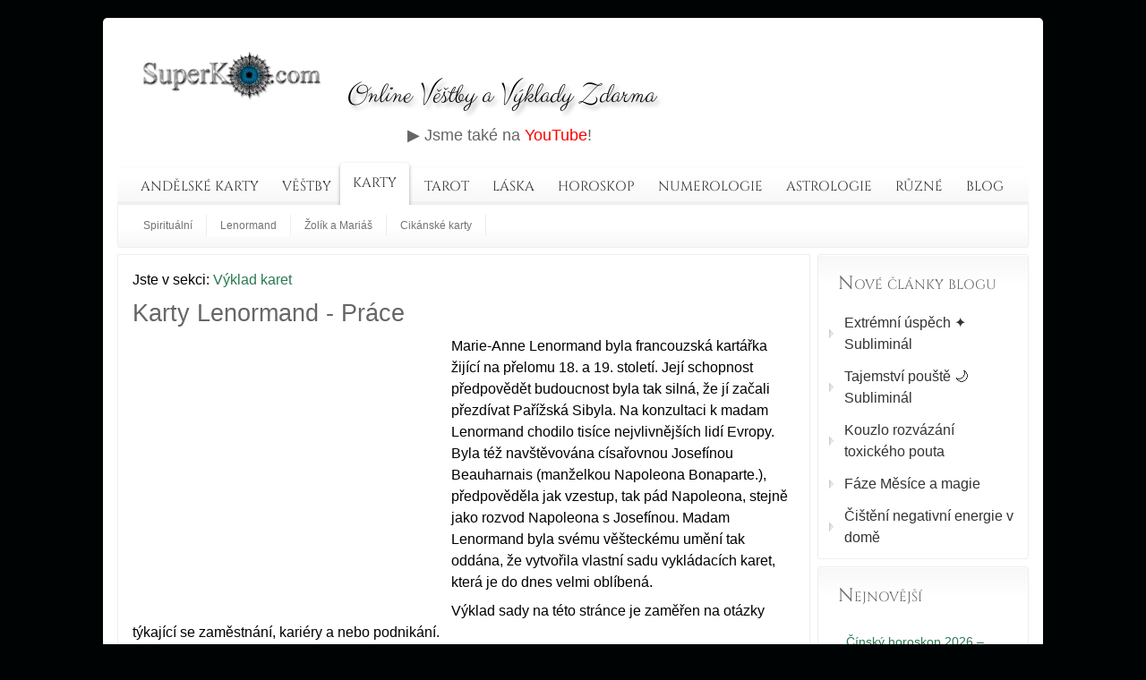

--- FILE ---
content_type: text/html; charset=utf-8
request_url: https://www.superko.com/karty-lenormand-prace
body_size: 20614
content:
<!DOCTYPE html><html lang=cs><head><meta name=twitter:card content=summary_large_image /><meta name=twitter:site content=""/><meta property=fb:app_id content=""/><meta property=og:description content="Zeptejte se, jak se vám bude dařit. Online věštění zdarma. "/><meta property=og:image content=https://www.superko.com/images/fbimages/cards/3.jpg /><meta property=og:image:height content=630 /><meta property=og:image:width content=1200 /><meta property=og:site_name content=""/><meta property=og:title content="Výklad karet Lenormand - Práce"/><meta property=og:type content=website /><meta property=og:url content=https://www.superko.com/karty-lenormand-prace /> <script async src="https://www.googletagmanager.com/gtag/js?id=UA-107579173-1"></script> <script>window.dataLayer=window.dataLayer||[];function gtag(){dataLayer.push(arguments);}
gtag('js',new Date());gtag('config','UA-107579173-1');</script><base href=https://www.superko.com/karty-lenormand-prace /><meta http-equiv=content-type content="text/html; charset=utf-8"/><meta name=keywords content="karty, Lenormand, výklad, práce"/><meta name=author content=Administrator /><meta name=robots content=index,follow /><meta name=description content="Online výklad karet Lenormand na záležitosti Práce - zdarma. Zeptejte se, jak se vám bude dařit. Online věštění zdarma."/><meta name=generator content="Joomla! - Open Source Content Management"/><title>Karty Lenormand - Práce</title><link href=/templates/joomlike/favicon.ico rel="shortcut icon" type=image/vnd.microsoft.icon /> <script>function do_nothing(){return;}</script><meta name=viewport content="width=device-width, initial-scale=1, minimum-scale=1"><link rel=apple-touch-icon sizes=180x180 href=/apple-touch-icon.png><link rel=icon type=image/png sizes=32x32 href=/favicon-32x32.png><link rel=icon type=image/png sizes=16x16 href=/favicon-16x16.png><link rel=manifest href=/site.webmanifest><link rel=mask-icon href=/safari-pinned-tab.svg color=#0c0707><meta name=msapplication-TileColor content=#2b5797><meta name=theme-color content=#ffffff><link rel=preload as=font type=font/woff2 href=/fonts/Cinzel-Regular.woff2 crossorigin/><link rel=preload as=font type=font/woff2 href=/fonts/subset-ClickerScript-Regular.woff2 crossorigin/> <script defer src=/templates/joomlike/lib/jquery-3.6.0.min.js></script> <script>function auf(key){jQuery('#'+key).slideToggle();}
sfHover=function(){var sfEls=document.getElementById("navigation").getElementsByTagName("LI");for(var i=0;i<sfEls.length;i++){sfEls[i].onmouseover=function(){this.className+=" sfhover";}
sfEls[i].onmouseout=function(){this.className=this.className.replace(new RegExp(" sfhover\\b"),"");}}}
if(window.attachEvent)window.attachEvent("onload",sfHover);</script><style>@charset "utf-8";html,body,div,h1,h3,h4,p,img,ins,strong,ul,li{font-family:Helvetica,Arial,sans-serif;font-weight:400;margin:0;padding:0}@font-face{font-family:"Cinzel";src:url(/fonts/Cinzel-Regular.eot);src:url(/fonts/Cinzel-Regular.eot?#iefix) format("embedded-opentype"),url(/fonts/Cinzel-Regular.woff2) format("woff2"),url(/fonts/Cinzel-Regular.woff) format("woff"),url(/fonts/Cinzel-Regular.ttf) format("truetype"),url(/fonts/Cinzel-Regular.svg#Cinzel-Regular) format("svg");font-weight:400;font-style:normal;font-display:swap}@font-face{font-family:"Clicker Script";src:url(/fonts/subset-ClickerScript-Regular.eot);src:url(/fonts/subset-ClickerScript-Regular.eot?#iefix) format("embedded-opentype"),url(/fonts/subset-ClickerScript-Regular.woff2) format("woff2"),url(/fonts/subset-ClickerScript-Regular.woff) format("woff"),url(/fonts/subset-ClickerScript-Regular.ttf) format("truetype"),url(/fonts/subset-ClickerScript-Regular.svg#ClickerScript-Regular) format("svg");font-weight:400;font-style:normal;font-display:swap}.jl_center{margin:0 auto;text-align:left;background-color:#fff;border-radius:5px;padding:1em 0 0}.jl_container{text-align:center;overflow:hidden}body,html{height:100%}#jl_top,#jl_navigation,#jl_container_main{padding:0 1em}#jl_submenu,.jl_module div,#jl_content{border:1px solid #eee}#jl_bg{background:url(/images/body-bg.jpg);background-attachment:fixed;background-position:center top;height:100%;background-repeat:no-repeat;background-size:cover;padding:1.25em 1.5em 5em}#jl_top{overflow:hidden;position:relative;left:0;padding-bottom:.8em}#jl_topleft_breaking{float:left;width:25%}#jl_logo img{border:none;padding:0;margin:0}#jl_logo{text-align:center;padding:1.2em}#jl_article p,#jl_article{font-family:Verdana,Geneva,sans-serif;color:#878787!important;padding:0 0 .5em}#jl_article{float:left;margin:1em 0 0;padding:0;width:49%}#jl_topright_breaking_logo #jl_article{width:auto}#jl_article{margin:1.5em 0 0}#jl_navigation_inner{width:100%}#jl_maincontent{clear:both;line-height:1;width:100%}.jl_sidebar{background-color:#fff;color:#000;width:auto}.jl_module div{border-radius:3px;background-color:#fff;background-image:url([data-uri]);background-repeat:repeat-x;margin-bottom:0;padding:.25em .75em}.jl_module div div,.jl_module div ul{padding:0;border:none;border-radius:0;background:none!important;margin:.25em}h4.nextlogo{font-style:italic;font-size:32px;font-family:"Clicker Script",cursive;font-weight:100;color:#000;text-shadow:4px 4px 4px #aaa}.jl_separate_left{width:auto}.jl_user_1{float:left}.jl_user_1{width:100%}.jl_module li{list-style-type:square;margin:0;padding:0 0 0 1em}#jl_right{float:right;overflow:hidden}#jl_right_out_right,#jl_content_inset{float:right}#jl_content_out_right,#jl_content2_inset{float:left}#jl_content{padding:1em;clear:both;min-width:180px}#jl_content_component{width:100%}.jl_clear{clear:both;font-size:0;height:0;line-height:0}#jl_mainmenu{padding:.4em .8em 0;border:none;margin:0;background-repeat:repeat-x;background-position:top;border-radius:5px 5px 0 0}#jl_mainmenu_maxi ul{padding:0;margin:0;list-style:none;line-height:1}#jl_mainmenu_maxi ul li{list-style:none;padding:0 2px 0 0;margin:0 0 3px;float:left;width:auto}#jl_mainmenu_maxi ul a{color:#333;text-align:center;display:block;width:auto;margin:0;text-indent:0;font-size:15px;padding:0 11px 0 13px;height:34px;line-height:33px;text-decoration:none;border:0 none;text-transform:uppercase;font-weight:400}#jl_mainmenu_maxi ul li:last-child a{background-image:none}.nejnovejsi a:link{font-weight:400;font-size:14px;height:150%;line-height:130%;background:url([data-uri]) no-repeat left;padding:15px;display:block;margin-bottom:-2.7em}#jl_mainmenu_maxi ul li.current,#jl_mainmenu_maxi ul li.active{position:relative;margin:-12px 0 0 -7px;height:49px;padding:0 8px 0 0;background:url([data-uri]) top right no-repeat}#jl_mainmenu_maxi ul li.current a,#jl_mainmenu_maxi ul li.active a{color:#333;height:49px;line-height:49px;background:url([data-uri]) top left no-repeat;padding:0 10px 0 18px}#jl_submenu{background-image:url([data-uri]);background-position:bottom;background-repeat:repeat-x;border-radius:0 0 3px 3px;margin:-1px 0;padding:.7em .8em}#jl_submenu_maxi ul{list-style:none;padding:0;margin:0}#jl_submenu_maxi ul li{float:left;margin:0}#jl_submenu_maxi ul li:last-child{border-right:0 none}#jl_submenu_maxi ul li a{color:#737373;font-family:Arial,Helvetica,sans-serif}.nav>li>a{display:block;padding:0;position:relative}#jl_submenu_maxi>ul>li>a{padding:0 15px;border-right:1px solid #eee}.jl_sidebar ul.menu,.jl_sidebar ul.menu li{list-style-type:none!important;padding:0;margin:0!important}.jl_sidebar ul.menu li a{background-image:url([data-uri]);background-repeat:no-repeat;background-position:left;display:block;color:#333;text-decoration:none;margin:2px 0;padding:5px 0 5px 17px}.toggleMainmenu,.toggleSubmenu{display:none;width:90%}#jl_navigation a.toggleMainmenu,#jl_navigation a.toggleSubmenu{display:none;height:34px;line-height:30px;margin:0 0 .3em;padding:0 1em 0 3.3em}#jl_navigation a.toggleSubmenu{background:url([data-uri]) left top no-repeat;color:#737373}.section{clear:both;padding:0;margin:0}.group:before,.group:after{content:"";display:table}.group:after{clear:both}.group{zoom:1}.col{display:block;float:left;margin:1% 0 1% 1.6%}.col:first-child{margin-left:0}@media only screen and (max-width:480px){.col{margin:1% 0}}.span_1_of_2{width:49.2%}@media only screen and (max-width:480px){.span_1_of_2{width:100%}}p{height:150%;line-height:150%}#jl_content p{padding-bottom:8px}html,body,div,h1,h3,h4,p,img,ins,strong,ul,li{font-size:100%}#jl_mainmenu a,.toggleMainmenu,.toggleSubmenu{color:#333}#jl_submenu li a{font-size:12px}h1{font-size:170%}h3{font-size:130%}h4{font-size:100%}.jl_module h3{font-size:110%}.jl_module h3{font-size:130%}#jl_article p,#jl_article{font-size:90%}h1,h3,h4{line-height:150%;margin:0}h4{font-weight:700}a:link,a:visited{text-decoration:none}#jl_content h1{color:#666;padding:5px 0}#jl_content h3{padding:3px 0 12px}.jl_module h3{font-weight:400;font-variant:small-caps;background-repeat:repeat-x;padding:3px 0 4px;margin:7px 0;text-align:left;border-radius:3px}.jl_sidebar h3{padding:6px 0 4px 10px}#jl_content img{max-width:100%;height:auto}img{margin:10px}ul{padding:10px 0 10px 20px;margin:0}ul{list-style-type:square}.jl_module li{margin-left:10px;padding-left:5px;height:150%;line-height:150%}.item-page{position:relative}strong{font-weight:700}.page-header{border:none;padding:0;margin:0}.jl_module h3,#jl_mainmenu_maxi ul a{font-family:"Cinzel",serif}#jl_right{width:24%}#jl_right_out_right{width:100%}#jl_content_out_right{width:76%}#jl_content_inset,#jl_content2_inset{width:100%}.jl_separate_left{padding-left:.5em}#jl_navigation{padding-bottom:.5em}.jl_content2_inset,.jl_module div{margin-bottom:.5em}.jl_center{background-color:#fff;max-width:1050px;min-width:150px}body,p,li{font-family:Helvetica,Arial,sans-serif;font-size:16px;color:#000}#jl_background,body{background-color:#000303}a:link,a:visited{color:#297A52}div{line-height:150%}h3.decofont{font-family:"Cinzel",serif}.decotext{font-family:"Clicker Script",cursive}#jl_mainmenu{background-image:url([data-uri]);background-color:#f0f0f0;background-repeat:repeat}#jl_mainmenu a.toggleMainmenu{background:url([data-uri]) left top no-repeat}.responsive_menu ul li.current,.responsive_menu ul li.current a{background-color:#f4f4f4;color:#737373;border-radius:5px;background-color:#add8e6;width:90%}.responsive_menu ul li a{border-right:0;background:none;color:#737373}.jl_module h3{color:#666}@media only screen and (max-width:800px){.responsive_menu li a{font-size:110%}.responsive_menu ul{list-style:none;*zoom:1;padding:1em 0;margin:0}.responsive_menu ul li{display:block;padding:.4em 1.2em;width:100%}.responsive_menu ul.menu li a{display:block;color:#fff}#jl_submenu_mini ul li a{display:block;color:#737373}#jl_bg{background-image:none}#jl_article{margin:3em 0 0}.toggleMainmenu,.toggleSubmenu{display:inline-block!important;font-family:"Cinzel",serif}.jl_menu{display:none}#jl_mainmenu{background-image:url([data-uri]);background-color:#f0f0f0;background-repeat:repeat-x}}@media only screen and (max-width:700px){#jl_bg{padding:3% 3.5%;background-image:none}#jl_article{margin:4em 0 0}h4.nextlogo{padding-left:25px}}@media only screen and (max-width:600px){#jl_bg{padding:2% 3%;background-image:none}#jl_article{margin:4em 0 0}.jl_center{max-width:100%}#jl_content_out_right,#jl_right_out_right #jl_right{width:100%}}@media only screen and (max-width:480px){body,p,.jl_module,.jl_module ul li{font-size:1em}#jl_bg{padding:0;background-image:none}#jl_article{margin:-3em 0 0}.jl_center{max-width:100%;border-radius:0}#jl_topleft_breaking{float:left;width:48%}.active{display:block}.jl_module div{padding:.25em .75em}.jl_separate_left{padding:0}.jl_user_1{width:100%}#jl_right,#jl_content_out_right{width:100%;margin:0}#jl_content{border:none;padding:.1em}}.center{text-align:center;margin:auto;display:block}.active{background-color:#fff;color:#369}#ad2{height:100px}#jl_content h2.subtitle{font-family:Cinzel,serif;text-align:center;color:#369;font-weight:700;font-size:150%}#jl_content h2.decorative{font-family:"Clicker Script",cursive;font-size:40px;text-align:center}</style><link rel=preload id=stylesheet href=/templates/joomlike/css/default.css as=style onload="this.rel='stylesheet'"><noscript><link rel=stylesheet href=/templates/joomlike/css/default.css></noscript> <script async src="https://fundingchoicesmessages.google.com/i/pub-3715305209172637?ers=1" nonce=FXCj9u7zb6lGpYky4wW5aw></script><script nonce=FXCj9u7zb6lGpYky4wW5aw>(function(){function signalGooglefcPresent(){if(!window.frames['googlefcPresent']){if(document.body){const iframe=document.createElement('iframe');iframe.style='width: 0; height: 0; border: none; z-index: -1000; left: -1000px; top: -1000px;';iframe.style.display='none';iframe.name='googlefcPresent';document.body.appendChild(iframe);}else{setTimeout(signalGooglefcPresent,0);}}}signalGooglefcPresent();})();</script> <script>(function(){'use strict';var aa=function(a){var b=0;return function(){return b<a.length?{done:!1,value:a[b++]}:{done:!0}}},da="function"==typeof Object.defineProperties?Object.defineProperty:function(a,b,c){if(a==Array.prototype||a==Object.prototype)return a;a[b]=c.value;return a},ea=function(a){a=["object"==typeof globalThis&&globalThis,a,"object"==typeof window&&window,"object"==typeof self&&self,"object"==typeof global&&global];for(var b=0;b<a.length;++b){var c=a[b];if(c&&c.Math==Math)return c}throw Error("Cannot find global object");},fa=ea(this),ha=function(a,b){if(b)a:{var c=fa;a=a.split(".");for(var d=0;d<a.length-1;d++){var e=a[d];if(!(e in c))break a;c=c[e]}a=a[a.length-1];d=c[a];b=b(d);b!=d&&null!=b&&da(c,a,{configurable:!0,writable:!0,value:b})}},ia="function"==typeof Object.create?Object.create:function(a){var b=function(){};b.prototype=a;return new b},l;if("function"==typeof Object.setPrototypeOf)l=Object.setPrototypeOf;else{var m;a:{var ja={a:!0},ka={};try{ka.__proto__=ja;m=ka.a;break a}catch(a){}m=!1}l=m?function(a,b){a.__proto__=b;if(a.__proto__!==b)throw new TypeError(a+" is not extensible");return a}:null}
var la=l,n=function(a,b){a.prototype=ia(b.prototype);a.prototype.constructor=a;if(la)la(a,b);else for(var c in b)if("prototype"!=c)if(Object.defineProperties){var d=Object.getOwnPropertyDescriptor(b,c);d&&Object.defineProperty(a,c,d)}else a[c]=b[c];a.A=b.prototype},ma=function(){for(var a=Number(this),b=[],c=a;c<arguments.length;c++)b[c-a]=arguments[c];return b},na="function"==typeof Object.assign?Object.assign:function(a,b){for(var c=1;c<arguments.length;c++){var d=arguments[c];if(d)for(var e in d)Object.prototype.hasOwnProperty.call(d,e)&&(a[e]=d[e])}return a};ha("Object.assign",function(a){return a||na});var p=this||self,q=function(a){return a};var t,u;a:{for(var oa=["CLOSURE_FLAGS"],v=p,x=0;x<oa.length;x++)if(v=v[oa[x]],null==v){u=null;break a}u=v}var pa=u&&u[610401301];t=null!=pa?pa:!1;var z,qa=p.navigator;z=qa?qa.userAgentData||null:null;function A(a){return t?z?z.brands.some(function(b){return(b=b.brand)&&-1!=b.indexOf(a)}):!1:!1}function B(a){var b;a:{if(b=p.navigator)if(b=b.userAgent)break a;b=""}return-1!=b.indexOf(a)};function C(){return t?!!z&&0<z.brands.length:!1}function D(){return C()?A("Chromium"):(B("Chrome")||B("CriOS"))&&!(C()?0:B("Edge"))||B("Silk")};var ra=C()?!1:B("Trident")||B("MSIE");!B("Android")||D();D();B("Safari")&&(D()||(C()?0:B("Coast"))||(C()?0:B("Opera"))||(C()?0:B("Edge"))||(C()?A("Microsoft Edge"):B("Edg/"))||C()&&A("Opera"));var sa={},E=null;var ta="undefined"!==typeof Uint8Array,ua=!ra&&"function"===typeof btoa;var F="function"===typeof Symbol&&"symbol"===typeof Symbol()?Symbol():void 0,G=F?function(a,b){a[F]|=b}:function(a,b){void 0!==a.g?a.g|=b:Object.defineProperties(a,{g:{value:b,configurable:!0,writable:!0,enumerable:!1}})};function va(a){var b=H(a);1!==(b&1)&&(Object.isFrozen(a)&&(a=Array.prototype.slice.call(a)),I(a,b|1))}
var H=F?function(a){return a[F]|0}:function(a){return a.g|0},J=F?function(a){return a[F]}:function(a){return a.g},I=F?function(a,b){a[F]=b}:function(a,b){void 0!==a.g?a.g=b:Object.defineProperties(a,{g:{value:b,configurable:!0,writable:!0,enumerable:!1}})};function wa(){var a=[];G(a,1);return a}function xa(a,b){I(b,(a|0)&-99)}function K(a,b){I(b,(a|34)&-73)}function L(a){a=a>>11&1023;return 0===a?536870912:a};var M={};function N(a){return null!==a&&"object"===typeof a&&!Array.isArray(a)&&a.constructor===Object}var O,ya=[];I(ya,39);O=Object.freeze(ya);var P;function za(a,b){P=b;a=new a(b);P=void 0;return a}
function Q(a,b,c){null==a&&(a=P);P=void 0;if(null==a){var d=96;c?(a=[c],d|=512):a=[];b&&(d=d&-2095105|(b&1023)<<11)}else{if(!Array.isArray(a))throw Error();d=H(a);if(d&64)return a;d|=64;if(c&&(d|=512,c!==a[0]))throw Error();a:{c=a;var e=c.length;if(e){var f=e-1,g=c[f];if(N(g)){d|=256;b=(d>>9&1)-1;e=f-b;1024<=e&&(Aa(c,b,g),e=1023);d=d&-2095105|(e&1023)<<11;break a}}b&&(g=(d>>9&1)-1,b=Math.max(b,e-g),1024<b&&(Aa(c,g,{}),d|=256,b=1023),d=d&-2095105|(b&1023)<<11)}}I(a,d);return a}
function Aa(a,b,c){for(var d=1023+b,e=a.length,f=d;f<e;f++){var g=a[f];null!=g&&g!==c&&(c[f-b]=g)}a.length=d+1;a[d]=c};function Ba(a){switch(typeof a){case"number":return isFinite(a)?a:String(a);case"boolean":return a?1:0;case"object":if(a&&!Array.isArray(a)&&ta&&null!=a&&a instanceof Uint8Array){if(ua){for(var b="",c=0,d=a.length-10240;c<d;)b+=String.fromCharCode.apply(null,a.subarray(c,c+=10240));b+=String.fromCharCode.apply(null,c?a.subarray(c):a);a=btoa(b)}else{void 0===b&&(b=0);if(!E){E={};c="ABCDEFGHIJKLMNOPQRSTUVWXYZabcdefghijklmnopqrstuvwxyz0123456789".split("");d=["+/=","+/","-_=","-_.","-_"];for(var e=0;5>e;e++){var f=c.concat(d[e].split(""));sa[e]=f;for(var g=0;g<f.length;g++){var h=f[g];void 0===E[h]&&(E[h]=g)}}}b=sa[b];c=Array(Math.floor(a.length/3));d=b[64]||"";for(e=f=0;f<a.length-2;f+=3){var k=a[f],w=a[f+1];h=a[f+2];g=b[k>>2];k=b[(k&3)<<4|w>>4];w=b[(w&15)<<2|h>>6];h=b[h&63];c[e++]=""+g+k+w+h}g=0;h=d;switch(a.length-f){case 2:g=a[f+1],h=b[(g&15)<<2]||d;case 1:a=a[f],c[e]=""+b[a>>2]+b[(a&3)<<4|g>>4]+h+d}a=c.join("")}return a}}return a};function Da(a,b,c){a=Array.prototype.slice.call(a);var d=a.length,e=b&256?a[d-1]:void 0;d+=e?-1:0;for(b=b&512?1:0;b<d;b++)a[b]=c(a[b]);if(e){b=a[b]={};for(var f in e)Object.prototype.hasOwnProperty.call(e,f)&&(b[f]=c(e[f]))}return a}function Ea(a,b,c,d,e,f){if(null!=a){if(Array.isArray(a))a=e&&0==a.length&&H(a)&1?void 0:f&&H(a)&2?a:R(a,b,c,void 0!==d,e,f);else if(N(a)){var g={},h;for(h in a)Object.prototype.hasOwnProperty.call(a,h)&&(g[h]=Ea(a[h],b,c,d,e,f));a=g}else a=b(a,d);return a}}
function R(a,b,c,d,e,f){var g=d||c?H(a):0;d=d?!!(g&32):void 0;a=Array.prototype.slice.call(a);for(var h=0;h<a.length;h++)a[h]=Ea(a[h],b,c,d,e,f);c&&c(g,a);return a}function Fa(a){return a.s===M?a.toJSON():Ba(a)};function Ga(a,b,c){c=void 0===c?K:c;if(null!=a){if(ta&&a instanceof Uint8Array)return b?a:new Uint8Array(a);if(Array.isArray(a)){var d=H(a);if(d&2)return a;if(b&&!(d&64)&&(d&32||0===d))return I(a,d|34),a;a=R(a,Ga,d&4?K:c,!0,!1,!0);b=H(a);b&4&&b&2&&Object.freeze(a);return a}a.s===M&&(b=a.h,c=J(b),a=c&2?a:Ha(a,b,c,!0));return a}}function Ha(a,b,c,d){var e=d||c&2?K:xa,f=!!(c&32);b=Da(b,c,function(g){return Ga(g,f,e)});G(b,32|(d?2:0));return za(a.constructor,b)};var Ja=function(a,b){a=a.h;return Ia(a,J(a),b)},Ia=function(a,b,c,d){if(-1===c)return null;if(c>=L(b)){if(b&256)return a[a.length-1][c]}else{var e=a.length;if(d&&b&256&&(d=a[e-1][c],null!=d))return d;b=c+((b>>9&1)-1);if(b<e)return a[b]}};function Ka(a,b,c,d,e){var f=L(b);if(c>=f||e){e=b;if(b&256)f=a[a.length-1];else{if(null==d)return;f=a[f+((b>>9&1)-1)]={};e|=256}f[c]=d;e&=-1025;e!==b&&I(a,e)}else a[c+((b>>9&1)-1)]=d,b&256&&(d=a[a.length-1],c in d&&delete d[c]),b&1024&&I(a,b&-1025)}
var Ma=function(a,b){var c=La;var d=void 0===d?!1:d;var e=a.h;var f=J(e),g=Ia(e,f,b,d);var h=!1;if(null==g||"object"!==typeof g||(h=Array.isArray(g))||g.s!==M)if(h){var k=h=H(g);0===k&&(k|=f&32);k|=f&2;k!==h&&I(g,k);c=new c(g)}else c=void 0;else c=g;c!==g&&null!=c&&Ka(e,f,b,c,d);e=c;if(null==e)return e;a=a.h;f=J(a);f&2||(g=e,c=g.h,h=J(c),g=h&2?Ha(g,c,h,!1):g,g!==e&&(e=g,Ka(a,f,b,e,d)));return e},Na=function(a,b){a=Ja(a,b);return null==a||"string"===typeof a?a:void 0},Oa=function(a,b){a=Ja(a,b);return null!=a?a:0},S=function(a,b){a=Na(a,b);return null!=a?a:""};var T=function(a,b,c){this.h=Q(a,b,c)};T.prototype.toJSON=function(){var a=R(this.h,Fa,void 0,void 0,!1,!1);return Pa(this,a,!0)};T.prototype.s=M;T.prototype.toString=function(){return Pa(this,this.h,!1).toString()};function Pa(a,b,c){var d=a.constructor.v,e=L(J(c?a.h:b)),f=!1;if(d){if(!c){b=Array.prototype.slice.call(b);var g;if(b.length&&N(g=b[b.length-1]))for(f=0;f<d.length;f++)if(d[f]>=e){Object.assign(b[b.length-1]={},g);break}f=!0}e=b;c=!c;g=J(a.h);a=L(g);g=(g>>9&1)-1;for(var h,k,w=0;w<d.length;w++)if(k=d[w],k<a){k+=g;var r=e[k];null==r?e[k]=c?O:wa():c&&r!==O&&va(r)}else h||(r=void 0,e.length&&N(r=e[e.length-1])?h=r:e.push(h={})),r=h[k],null==h[k]?h[k]=c?O:wa():c&&r!==O&&va(r)}d=b.length;if(!d)return b;var Ca;if(N(h=b[d-1])){a:{var y=h;e={};c=!1;for(var ba in y)Object.prototype.hasOwnProperty.call(y,ba)&&(a=y[ba],Array.isArray(a)&&a!=a&&(c=!0),null!=a?e[ba]=a:c=!0);if(c){for(var rb in e){y=e;break a}y=null}}y!=h&&(Ca=!0);d--}for(;0<d;d--){h=b[d-1];if(null!=h)break;var cb=!0}if(!Ca&&!cb)return b;var ca;f?ca=b:ca=Array.prototype.slice.call(b,0,d);b=ca;f&&(b.length=d);y&&b.push(y);return b};function Qa(a){return function(b){if(null==b||""==b)b=new a;else{b=JSON.parse(b);if(!Array.isArray(b))throw Error(void 0);G(b,32);b=za(a,b)}return b}};var Ra=function(a){this.h=Q(a)};n(Ra,T);var Sa=Qa(Ra);var U;var V=function(a){this.g=a};V.prototype.toString=function(){return this.g+""};var Ta={};var Ua=function(){return Math.floor(2147483648*Math.random()).toString(36)+Math.abs(Math.floor(2147483648*Math.random())^Date.now()).toString(36)};var Va=function(a,b){b=String(b);"application/xhtml+xml"===a.contentType&&(b=b.toLowerCase());return a.createElement(b)},Wa=function(a){this.g=a||p.document||document};Wa.prototype.appendChild=function(a,b){a.appendChild(b)};function Xa(a,b){a.src=b instanceof V&&b.constructor===V?b.g:"type_error:TrustedResourceUrl";var c,d;(c=(b=null==(d=(c=(a.ownerDocument&&a.ownerDocument.defaultView||window).document).querySelector)?void 0:d.call(c,"script[nonce]"))?b.nonce||b.getAttribute("nonce")||"":"")&&a.setAttribute("nonce",c)};var Ya=function(a){a=void 0===a?document:a;return a.createElement("script")};var Za=function(a,b,c,d,e,f){try{var g=a.g,h=Ya(g);h.async=!0;Xa(h,b);g.head.appendChild(h);h.addEventListener("load",function(){e();d&&g.head.removeChild(h)});h.addEventListener("error",function(){0<c?Za(a,b,c-1,d,e,f):(d&&g.head.removeChild(h),f())})}catch(k){f()}};var $a=p.atob("aHR0cHM6Ly93d3cuZ3N0YXRpYy5jb20vaW1hZ2VzL2ljb25zL21hdGVyaWFsL3N5c3RlbS8xeC93YXJuaW5nX2FtYmVyXzI0ZHAucG5n"),ab=p.atob("WW91IGFyZSBzZWVpbmcgdGhpcyBtZXNzYWdlIGJlY2F1c2UgYWQgb3Igc2NyaXB0IGJsb2NraW5nIHNvZnR3YXJlIGlzIGludGVyZmVyaW5nIHdpdGggdGhpcyBwYWdlLg=="),bb=p.atob("RGlzYWJsZSBhbnkgYWQgb3Igc2NyaXB0IGJsb2NraW5nIHNvZnR3YXJlLCB0aGVuIHJlbG9hZCB0aGlzIHBhZ2Uu"),db=function(a,b,c){this.i=a;this.l=new Wa(this.i);this.g=null;this.j=[];this.m=!1;this.u=b;this.o=c},gb=function(a){if(a.i.body&&!a.m){var b=function(){eb(a);p.setTimeout(function(){return fb(a,3)},50)};Za(a.l,a.u,2,!0,function(){p[a.o]||b()},b);a.m=!0}},eb=function(a){for(var b=W(1,5),c=0;c<b;c++){var d=X(a);a.i.body.appendChild(d);a.j.push(d)}b=X(a);b.style.bottom="0";b.style.left="0";b.style.position="fixed";b.style.width=W(100,110).toString()+"%";b.style.zIndex=W(2147483544,2147483644).toString();b.style["background-color"]=hb(249,259,242,252,219,229);b.style["box-shadow"]="0 0 12px #888";b.style.color=hb(0,10,0,10,0,10);b.style.display="flex";b.style["justify-content"]="center";b.style["font-family"]="Roboto, Arial";c=X(a);c.style.width=W(80,85).toString()+"%";c.style.maxWidth=W(750,775).toString()+"px";c.style.margin="24px";c.style.display="flex";c.style["align-items"]="flex-start";c.style["justify-content"]="center";d=Va(a.l.g,"IMG");d.className=Ua();d.src=$a;d.alt="Warning icon";d.style.height="24px";d.style.width="24px";d.style["padding-right"]="16px";var e=X(a),f=X(a);f.style["font-weight"]="bold";f.textContent=ab;var g=X(a);g.textContent=bb;Y(a,e,f);Y(a,e,g);Y(a,c,d);Y(a,c,e);Y(a,b,c);a.g=b;a.i.body.appendChild(a.g);b=W(1,5);for(c=0;c<b;c++)d=X(a),a.i.body.appendChild(d),a.j.push(d)},Y=function(a,b,c){for(var d=W(1,5),e=0;e<d;e++){var f=X(a);b.appendChild(f)}b.appendChild(c);c=W(1,5);for(d=0;d<c;d++)e=X(a),b.appendChild(e)},W=function(a,b){return Math.floor(a+Math.random()*(b-a))},hb=function(a,b,c,d,e,f){return"rgb("+W(Math.max(a,0),Math.min(b,255)).toString()+","+W(Math.max(c,0),Math.min(d,255)).toString()+","+W(Math.max(e,0),Math.min(f,255)).toString()+")"},X=function(a){a=Va(a.l.g,"DIV");a.className=Ua();return a},fb=function(a,b){0>=b||null!=a.g&&0!=a.g.offsetHeight&&0!=a.g.offsetWidth||(ib(a),eb(a),p.setTimeout(function(){return fb(a,b-1)},50))},ib=function(a){var b=a.j;var c="undefined"!=typeof Symbol&&Symbol.iterator&&b[Symbol.iterator];if(c)b=c.call(b);else if("number"==typeof b.length)b={next:aa(b)};else throw Error(String(b)+" is not an iterable or ArrayLike");for(c=b.next();!c.done;c=b.next())(c=c.value)&&c.parentNode&&c.parentNode.removeChild(c);a.j=[];(b=a.g)&&b.parentNode&&b.parentNode.removeChild(b);a.g=null};var kb=function(a,b,c,d,e){var f=jb(c),g=function(k){k.appendChild(f);p.setTimeout(function(){f?(0!==f.offsetHeight&&0!==f.offsetWidth?b():a(),f.parentNode&&f.parentNode.removeChild(f)):a()},d)},h=function(k){document.body?g(document.body):0<k?p.setTimeout(function(){h(k-1)},e):b()};h(3)},jb=function(a){var b=document.createElement("div");b.className=a;b.style.width="1px";b.style.height="1px";b.style.position="absolute";b.style.left="-10000px";b.style.top="-10000px";b.style.zIndex="-10000";return b};var La=function(a){this.h=Q(a)};n(La,T);var lb=function(a){this.h=Q(a)};n(lb,T);var mb=Qa(lb);function nb(a){a=Na(a,4)||"";if(void 0===U){var b=null;var c=p.trustedTypes;if(c&&c.createPolicy){try{b=c.createPolicy("goog#html",{createHTML:q,createScript:q,createScriptURL:q})}catch(d){p.console&&p.console.error(d.message)}U=b}else U=b}a=(b=U)?b.createScriptURL(a):a;return new V(a,Ta)};var ob=function(a,b){this.m=a;this.o=new Wa(a.document);this.g=b;this.j=S(this.g,1);this.u=nb(Ma(this.g,2));this.i=!1;b=nb(Ma(this.g,13));this.l=new db(a.document,b,S(this.g,12))};ob.prototype.start=function(){pb(this)};var pb=function(a){qb(a);Za(a.o,a.u,3,!1,function(){a:{var b=a.j;var c=p.btoa(b);if(c=p[c]){try{var d=Sa(p.atob(c))}catch(e){b=!1;break a}b=b===Na(d,1)}else b=!1}b?Z(a,S(a.g,14)):(Z(a,S(a.g,8)),gb(a.l))},function(){kb(function(){Z(a,S(a.g,7));gb(a.l)},function(){return Z(a,S(a.g,6))},S(a.g,9),Oa(a.g,10),Oa(a.g,11))})},Z=function(a,b){a.i||(a.i=!0,a=new a.m.XMLHttpRequest,a.open("GET",b,!0),a.send())},qb=function(a){var b=p.btoa(a.j);a.m[b]&&Z(a,S(a.g,5))};(function(a,b){p[a]=function(){var c=ma.apply(0,arguments);p[a]=function(){};b.apply(null,c)}})("__h82AlnkH6D91__",function(a){"function"===typeof window.atob&&(new ob(window,mb(window.atob(a)))).start()});}).call(this);window.__h82AlnkH6D91__("[base64]/[base64]/[base64]/[base64]");</script> <script id=script>var s=document.createElement("script")
s.src="https://notix.io/ent/current/enot.min.js"
s.onload=function(sdk){sdk.startInstall({appId:"10053902e635ab12b87849bd4f61eac",loadSettings:true})}
document.head.append(s)</script><meta property=og:image content=http://www.superko.com/images/fbimages/karty.jpg /></head><body><div id=jl_background><div id=jl_bg><div class=jl_container><div class=jl_center><div id=jl_top><div id=jl_topleft_breaking><div id=jl_logo> <a href=/><div class=moduletable> <img width=201 height=57 src="[data-uri]" title="věštby superko" alt="věštby superko"> </div></a> </div></div><div id=jl_topright_breaking_logo><div id=jl_article><div class=moduletable><div class=custom><p> </p><h4 class=nextlogo>Online Věštby a Výklady Zdarma</h4></div></div><div class=moduletable><div style="text-align: center; padding: 10px; border-radius: 5px;"> <span style="font-size: 18px;color: #666;">▶️ Jsme také na <a href=https://www.youtube.com/@Superko-com target=_blank style="color: #FF0000; text-decoration: none;">YouTube</a>!</span> </div></div></div></div><div class=jl_clear></div></div><div id=jl_navigation><div id=jl_navigation_inner><div id=jl_mainmenu> <a href=#87 title=Klikni! onclick="auf('jl_mainmenu_mini'); return false" class=toggleMainmenu id=link_87>Hlavní menu</a> <div class=jl_menu id=jl_mainmenu_maxi><ul class="nav menu mod-list"> <li class="item-101 parent"><a href=/andelske-karty>Andělské karty</a></li><li class="item-405 parent"><a href=/vesteni>Věštby</a></li><li class="item-312 active parent"><a href=/karty>Karty</a></li><li class="item-185 parent"><a href=/tarot>Tarot</a></li><li class="item-202 parent"><a href=/vestby-lasky>Láska</a></li><li class="item-242 parent"><a href=/horoskop>Horoskop</a></li><li class="item-249 parent"><a href=/numerologie>Numerologie</a></li><li class="item-272 parent"><a href=/astrologie>Astrologie</a></li><li class="item-325 parent"><a href=/ruzne>Různé</a></li><li class="item-402 parent"><a href=/blog>Blog</a></li></ul><div class=jl_clear></div></div><div class=responsive_menu id=jl_mainmenu_mini style=display:none;><ul class="nav menu mod-list"> <li class="item-101 parent"><a href=/andelske-karty>Andělské karty</a></li><li class="item-405 parent"><a href=/vesteni>Věštby</a></li><li class="item-312 active parent"><a href=/karty>Karty</a></li><li class="item-185 parent"><a href=/tarot>Tarot</a></li><li class="item-202 parent"><a href=/vestby-lasky>Láska</a></li><li class="item-242 parent"><a href=/horoskop>Horoskop</a></li><li class="item-249 parent"><a href=/numerologie>Numerologie</a></li><li class="item-272 parent"><a href=/astrologie>Astrologie</a></li><li class="item-325 parent"><a href=/ruzne>Různé</a></li><li class="item-402 parent"><a href=/blog>Blog</a></li></ul><div class=jl_clear></div></div></div><div id=jl_submenu> <a href=#110 title=Klikni! onclick="auf('jl_submenu_mini'); return false" class=toggleSubmenu id=link_110>Submenu Karty</a> <div class=jl_menu id=jl_submenu_maxi><ul class="nav menu mod-list"> <li class="item-385 parent"><a href=https://www.superko.com/karty#spiritualni>Spirituální</a></li><li class="item-313 active parent"><a href="https://www.superko.com/karty#lenormand">Lenormand</a></li><li class="item-314 parent"><a href="https://www.superko.com/karty#zolik-marias">Žolík a Mariáš</a></li><li class="item-320 parent"><a href="https://www.superko.com/karty#cikanske">Cikánské karty</a></li></ul><div class=jl_clear></div></div><div class=responsive_menu id=jl_submenu_mini style=display:none;><ul class="nav menu mod-list"> <li class="item-385 parent"><a href=https://www.superko.com/karty#spiritualni>Spirituální</a></li><li class="item-313 active parent"><a href="https://www.superko.com/karty#lenormand">Lenormand</a></li><li class="item-314 parent"><a href="https://www.superko.com/karty#zolik-marias">Žolík a Mariáš</a></li><li class="item-320 parent"><a href="https://www.superko.com/karty#cikanske">Cikánské karty</a></li></ul><div class=jl_clear></div></div></div></div><div class=jl_clear></div></div><div class=jl_white><div id=jl_container_main><div id=jl_maincontent><div id=jl_right_out_right><div id=jl_content_out_right><div id=jl_maincontent_2><div id=jl_content_inset><div id=jl_content2_inset class=jl_content2_inset><div id=jl_content><div id=jl_breadcrumbs><div class=moduletable><div class=breadcrumbs> Jste v sekci:<a href="https://www.superko.com/karty"> Výklad karet </a></div></div></div><div id=jl_content_component><div class=item-page itemscope itemtype=https://schema.org/Article><meta itemprop=inLanguage content=cs-CZ /><div class=page-header><h1 itemprop=headline> Karty Lenormand - Práce </h1><div id=ad1 style=float:left;margin:10px;width:336px;height:280px;> <ins class=adsbygoogle style=display:block data-ad-client=ca-pub-3715305209172637 data-ad-slot=2404220507 data-ad-format=auto data-full-width-responsive=true></ins> <script>(adsbygoogle=window.adsbygoogle||[]).push({});</script> </div><div id=ad2 style=display:none;></div></div><div itemprop=articleBody><p>Marie-Anne Lenormand byla francouzská kartářka žijící na přelomu 18. a 19. století. Její schopnost předpovědět budoucnost byla tak silná, že jí začali přezdívat Pařížská Sibyla. Na konzultaci k madam Lenormand chodilo tisíce nejvlivnějších lidí Evropy. Byla též navštěvována císařovnou Josefínou Beauharnais (manželkou Napoleona Bonaparte.), předpověděla jak vzestup, tak pád Napoleona, stejně jako rozvod Napoleona s Josefínou. Madam Lenormand byla svému věšteckému umění tak oddána, že vytvořila vlastní sadu vykládacích karet, která je do dnes velmi oblíbená.</p><p>Výklad sady na této stránce je zaměřen na otázky týkající se zaměstnání, kariéry a nebo podnikání.</p><p>Při výkladu se plně soustřeďte na svou otázku a zvolte si kartu, která vás nejvíce přitahuje.</p><p>Zdroj výkladu: <a href=http://www.kartarka-riwanon.com/ target=_blank>Kartářka Riwanon</a></p><p><div class=spinner style=display:none;><div class=bounce1></div><div class=bounce2></div><div class=bounce3></div></div><link rel=stylesheet href=/externi/lenormand/typo.css><div id=app class=app1><div class="section group"><h3 class=decofont style="text-align: center;">Položte otázku kartám Lenormand</h3></div><div class="appwrap center"><button class=shuffle onclick=shufle_cards()>zamíchat</button><button onclick=reset_cards() class=spread>rozložit karty</button><div class=show-desktop><button class=stack>složit karty</button></div><div id=messageBox>Rozložte karty a vyberte si 1 kartu</div><ul class=list> <li><img class=card src=/images/saxumpicker/lenormand/karty_lenormand.gif loading=lazy width=120 height=185 /></li> <li><img class=card src=/images/saxumpicker/lenormand/karty_lenormand.gif loading=lazy width=120 height=185 /></li> <li><img class=card src=/images/saxumpicker/lenormand/karty_lenormand.gif loading=lazy width=120 height=185 /></li> <li><img class=card src=/images/saxumpicker/lenormand/karty_lenormand.gif loading=lazy width=120 height=185 /></li> <li><img class=card src=/images/saxumpicker/lenormand/karty_lenormand.gif loading=lazy width=120 height=185 /></li> <li><img class=card src=/images/saxumpicker/lenormand/karty_lenormand.gif loading=lazy width=120 height=185 /></li> <li><img class=card src=/images/saxumpicker/lenormand/karty_lenormand.gif loading=lazy width=120 height=185 /></li> <li><img class=card src=/images/saxumpicker/lenormand/karty_lenormand.gif loading=lazy width=120 height=185 /></li> <li><img class=card src=/images/saxumpicker/lenormand/karty_lenormand.gif loading=lazy width=120 height=185 /></li> <li><img class=card src=/images/saxumpicker/lenormand/karty_lenormand.gif loading=lazy width=120 height=185 /></li> <li><img class=card src=/images/saxumpicker/lenormand/karty_lenormand.gif loading=lazy width=120 height=185 /></li> <li><img class=card src=/images/saxumpicker/lenormand/karty_lenormand.gif loading=lazy width=120 height=185 /></li> <li><img class=card src=/images/saxumpicker/lenormand/karty_lenormand.gif loading=lazy width=120 height=185 /></li> <li><img class=card src=/images/saxumpicker/lenormand/karty_lenormand.gif loading=lazy width=120 height=185 /></li> <li><img class=card src=/images/saxumpicker/lenormand/karty_lenormand.gif loading=lazy width=120 height=185 /></li> <li><img class=card src=/images/saxumpicker/lenormand/karty_lenormand.gif loading=lazy width=120 height=185 /></li> <li><img class=card src=/images/saxumpicker/lenormand/karty_lenormand.gif loading=lazy width=120 height=185 /></li> <li><img class=card src=/images/saxumpicker/lenormand/karty_lenormand.gif loading=lazy width=120 height=185 /></li> <li><img class=card src=/images/saxumpicker/lenormand/karty_lenormand.gif loading=lazy width=120 height=185 /></li> </ul></div></div><div class=app2 style=display:none;></div> <script defer src=/externi/lenormand/cards.js></script> <script type="module">
var result = "externi/lenormand/prace.php"; 
var intro = "externi/lenormand/intro-prace.php";	
dospread(1, result); 
goback(intro);
</script> </p> </div> </div> <br><br><br> <ins class=adsbygoogle style=display:block data-ad-client=ca-pub-3715305209172637 data-ad-slot=5416168939 data-ad-format=auto data-full-width-responsive=true></ins> <script>(adsbygoogle=window.adsbygoogle||[]).push({});</script></div><div class=jl_clear></div></div></div></div></div></div><div id=jl_right><div class=jl_user_1><div class=jl_separate_left><div class=jl_sidebar><div class=jl_module><div class="moduletablenav menu mod-list"><h3>Nové články blogu</h3><ul class="latestnewsnav menu mod-list mod-list"> <li itemscope itemtype=https://schema.org/Article> <a href=/terapie/extremni-uspech itemprop=url> <span itemprop=name> Extrémní úspěch ✦ Subliminál </span> </a> </li> <li itemscope itemtype=https://schema.org/Article> <a href=/terapie/tejemstvi-pouste itemprop=url> <span itemprop=name> Tajemství pouště 🌙 Subliminál </span> </a> </li> <li itemscope itemtype=https://schema.org/Article> <a href=/ritualy-a-carovani/kouzlo-rozvazani-toxickeho-pouta itemprop=url> <span itemprop=name> Kouzlo rozvázání toxického pouta </span> </a> </li> <li itemscope itemtype=https://schema.org/Article> <a href=/ritualy-a-carovani/faze-mesice-a-magie itemprop=url> <span itemprop=name> Fáze Měsíce a magie </span> </a> </li> <li itemscope itemtype=https://schema.org/Article> <a href=/ritualy-a-carovani/cisteni-negativni-energie-v-dome itemprop=url> <span itemprop=name> Čištění negativní energie v domě </span> </a> </li> </ul> </div><div class=moduletable><h3>Nejnovější</h3><div class=nejnovejsi> <a title="Čínský horoskop" href=https://www.superko.com/cinsky-horoskop-rocni target=_self>Čínský horoskop 2026 – Rok Ohnivého Koně </a><br> <a title="Horoskop na rok 2026" href=https://www.superko.com/rocni-horoskop target=_self>Horoskop na rok 2026</a><br> <a title="Sledujte nás na YouTube" href=https://www.youtube.com/@Superko-com target=_self>Nový YouTube kanál!</a><br> <a title="Vzkazy od andělů a duchovních průvodců" href=https://www.superko.com/duchovni-pruvodci target=_self>Vzkazy od andělů a duchovních průvodců</a><br> <a title="Karty sebelásky" href=https://www.superko.com/karty-sebelasky target=_self>Karty sebelásky</a><br> <a title="Vedení andělů: Zlomené srdce" href=/zlomene-srdce target=_self>Vedení andělů: Zlomené srdce</a><br> <a href=https://www.superko.com/tarot#tarot-zacatecnik target=_self title="Tarot pro začátečníky">Tarot pro začátečníky</a><br> <a href=https://www.superko.com/vzkazy-od-vasi-osoby target=_self title="Vzkazy od vaší osoby">Vzkazy od vaší osoby</a><br> <a href="https://www.superko.com/denni-numerologie" target=_self title="Denní numerologie">Denní numerologie</a><br> <br><div id=ad1widget> <ins class=adsbygoogle style=display:block data-ad-client=ca-pub-3715305209172637 data-ad-slot=3741352905 data-ad-format=auto data-full-width-responsive=true></ins> <script>(adsbygoogle=window.adsbygoogle||[]).push({});</script> </div><div id=ad2widget></div></div><div class=moduletable><h3>Neváhejte a přidejte se!</h3><p>K odběru novinek a už vám neuteče žádná nově přidaná věštba a ‍obsah ze světa 🪄 čarodějnicví a spirituality!</p><div id=mc_embed_signup><form action="https://superko.us11.list-manage.com/subscribe/post?u=3b81c58632ffe585a04f25159&amp;id=407ef5b164" method=post id=mc-embedded-subscribe-form name=mc-embedded-subscribe-form class=validate target=_blank novalidate><div id=mc_embed_signup_scroll><div class=mc-field-group> <label for=mce-EMAIL> Email</label><input type=email value="" name=EMAIL class="required email" id=mce-EMAIL size=10 /></div><div style="position: absolute; left: -5000px;" aria-hidden=true><input type=text name=b_3b81c58632ffe585a04f25159_407ef5b164 tabindex=-1 value=""/></div><button name=subscribe id=mc-embedded-subscribe class=buttonblue>Přihlásit se</button> </div> </form> </div> </div><div class=moduletable> <a href=https://www.youtube.com/@Superko-com target=_blank rel=noreferrer> <img src=https://www.superko.com/images/icons/5.jpg width=152 height=40 alt="Sledujte nás na YouTube" loading=lazy class=followus></a> <br><a href=https://www.facebook.com/Superkocom target=_blank rel=noreferrer> <img src=https://www.superko.com/images/icons/1.jpg width=152 height=40 alt="Sledujte nás na Facebooku" loading=lazy class=followus></a> <br> </div> </div> </div> </div> </div><div class=jl_clear></div></div></div></div><div class=jl_clear></div></div></div><div id=jl_footer><div id=jl_footer_hr><div id=jl_footer_left><div class=moduletable> Our website in English at <a href=https://www.juperko.com/>www.Juperko.com - Free Online Psychic Readings</a> </div></div><div id=jl_footer_right><div class=moduletable> <a href="https://www.superko.com/zajimave-weby">Zajímavé weby</a> <a href="https://www.superko.com/privacy-policy.html">Zásady ochrany osobních údajů</a> </div></div></div><div class=jl_clear></div></div></div></div></div></div> <script>function load(e,t){var d=new XMLHttpRequest;d.open("GET",t,!0),d.onreadystatechange=function(){4==d.readyState&&200==d.status&&(e.innerHTML=d.responseText)},d.send()}var viewportWidth,setViewportWidth=function(){viewportWidth=window.innerWidth||document.documentElement.clientWidth},logWidth=function(){viewportWidth<480&&(document.getElementById("ad1").remove(),document.getElementById("ad2").style.display="block",document.getElementById("ad2").style.width="100px",load(document.getElementById("ad2"),"mob-adds.html"),document.getElementById("ad1widget").remove(),document.getElementById("ad2widget").style.width="100px",load(document.getElementById("ad2widget"),"mob-adds-widget.html"))};setViewportWidth(),logWidth(),window.addEventListener("resize",function(){setViewportWidth(),logWidth()},!1);</script> <script async src=https://pagead2.googlesyndication.com/pagead/js/adsbygoogle.js></script> <script>console.log('Parsed URL: {"Itemid":"308","option":"com_content","view":"article","id":"203"}');console.log('Applied rules: 45');</script> </body> </html>

--- FILE ---
content_type: text/html; charset=utf-8
request_url: https://www.google.com/recaptcha/api2/aframe
body_size: 270
content:
<!DOCTYPE HTML><html><head><meta http-equiv="content-type" content="text/html; charset=UTF-8"></head><body><script nonce="SDls3-K_fkqVyF3cEYAxIQ">/** Anti-fraud and anti-abuse applications only. See google.com/recaptcha */ try{var clients={'sodar':'https://pagead2.googlesyndication.com/pagead/sodar?'};window.addEventListener("message",function(a){try{if(a.source===window.parent){var b=JSON.parse(a.data);var c=clients[b['id']];if(c){var d=document.createElement('img');d.src=c+b['params']+'&rc='+(localStorage.getItem("rc::a")?sessionStorage.getItem("rc::b"):"");window.document.body.appendChild(d);sessionStorage.setItem("rc::e",parseInt(sessionStorage.getItem("rc::e")||0)+1);localStorage.setItem("rc::h",'1768726187567');}}}catch(b){}});window.parent.postMessage("_grecaptcha_ready", "*");}catch(b){}</script></body></html>

--- FILE ---
content_type: application/javascript; charset=utf-8
request_url: https://fundingchoicesmessages.google.com/f/AGSKWxXVRp0TKMqmp-1v2CDV7ikioieY514oRzRuCLjw2Q9fTKgPW7CTJvIrQbzbflzzt6nJpJoxwcSmIkVeIkXzjPsZfwFuj2R4V1ueLXWmFwKStdl69FnCYu87FYVsHgFf6TMqh5SH4tLuu_h8CQNgHmZfv9FKl8v8jKMwpxQ10IBCtUt3fyP7y7iLNumD/_/ad/130-/470x030_/homepage_ad_/online-ad_,728x90,
body_size: -1290
content:
window['ffa910f2-142f-4629-8396-cae53e066d4c'] = true;